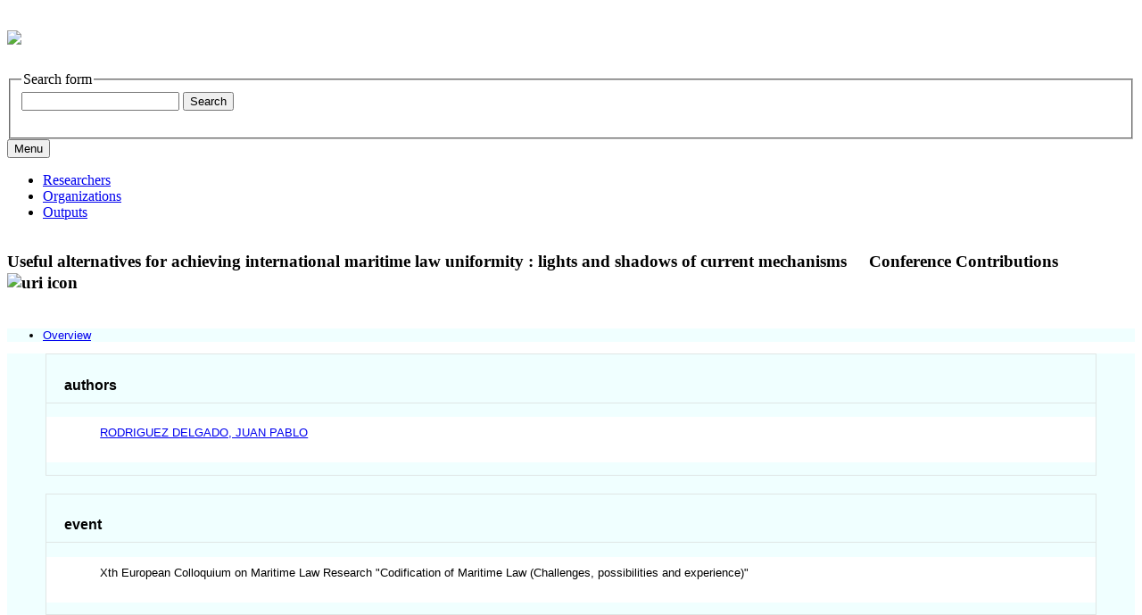

--- FILE ---
content_type: text/html;charset=UTF-8
request_url: https://researchportal.uc3m.es/display/act495616
body_size: 4017
content:


<!DOCTYPE html>
<html lang="en-US">
    <head>

<meta charset="utf-8" />
<!-- Google Chrome Frame open source plug-in brings Google Chrome's open web technologies and speedy JavaScript engine to Internet Explorer-->
<meta http-equiv="X-UA-Compatible" content="IE=edge,chrome=1">
<meta name="viewport" content="width=device-width, initial-scale=1">

<title>Useful alternatives for achieving international maritime law uniformity : lights and shadows of current mechanisms</title>



<!-- vitro base styles (application-wide) -->
<link rel="stylesheet" href="/css/vitro.css" />

<link rel="stylesheet" href="/css/individual/individual-property-groups.css?version=65eb" />
<link rel="stylesheet" href="/css/individual/individual.css?version=65eb" />
<link rel="stylesheet" type="text/css" href="/css/jquery_plugins/qtip/jquery.qtip.min.css?version=65eb" />
<link rel="stylesheet" href="/css/individual/individual-vivo.css?version=6a1b" />

<link rel="stylesheet" href="/css/edit.css" />
<link rel="stylesheet" href="/themes/uc3m/css/screen.css?2.0.7.7" />

<script>
var i18nStrings = {
    allCapitalized: 'All',
};
</script>
<script type="text/javascript" src="/js/jquery-1.12.4.min.js"></script>
<script type="text/javascript" src="/js/jquery-migrate-1.4.1.js"></script>
<script type="text/javascript" src="/js/vitroUtils.js"></script>

<!--[if lt IE 9]>
<script type="text/javascript" src="/js/html5.js"></script>
<![endif]-->

<script src="/themes/uc3m/bootstrap/js/bootstrap.min.js"></script>
<script type="text/javascript">
	$(document).ready(function(){
        $('#nav-wrapper').height($("#nav").height());

		$('#nav').affix({
			offset: {
				top: $('header').height()
			}
		});

        $( window ).resize(function() {
            $('#nav-wrapper').height($("#nav").height());
        });

    });
</script>

<script type="text/javascript" src="/js/amplify/amplify.store.min.js?version=65eb"></script>
<script type="text/javascript" src="/js/jquery_plugins/qtip/jquery.qtip.min.js?version=65eb"></script>
<script type="text/javascript" src="/js/tiny_mce/tiny_mce.js?version=65eb"></script>
<script type="text/javascript" src="/js/jquery_plugins/jquery.truncator.js?version=6a1b"></script>

<!--[if (gte IE 6)&(lte IE 8)]>
<script type="text/javascript" src="/js/selectivizr.js"></script>
<![endif]-->

<link rel="alternate" type="application/rdf+xml" href="/individual/act495616/act495616.rdf" /> 

<link rel="shortcut icon" type="image/x-icon" href="/favicon.ico">
    </head>

    <body class="display" onload="">
				<header id="branding" role="banner">

<div class="col-md-12">
	<h1>
		<a title="UC3M | Research Portal" href="/">
			<picture>
				<source media="(min-width: 600px)" srcset="/images/logoresearchportal.jpg">
				<img src="/images/logomovil.png" style="width:auto;">
			</picture>
		</a>
	</h1>


<section id="search" role="region">
    <fieldset>
        <legend>Search form</legend>

        <form id="search-form" action="/search" name="search" role="search" accept-charset="UTF-8" method="POST">
            <div id="search-field">
                <input type="text" name="querytext" class="search-vivo" value="" autocapitalize="off" />
                <input type="submit" value="Search" class="search">
            </div>
        </form>
    </fieldset>
</section>


</div>
				</header>


<div id="developerPanel" > </div>
<script>
    developerAjaxUrl = '/admin/developerAjax'
    developerCssLinks = ["/css/developer/developerPanel.css", "/js/jquery-ui/css/smoothness/jquery-ui-1.12.1.css"]
</script>



<div id="nav-wrapper">
    <div id="nav">
	<div class="container">
            <nav class="navbar navbar-default">
                <button class="navbar-toggle pull-left" type="button" data-toggle="collapse" data-target="#navbarContent" aria-controls="navbarContent" aria-expanded="false" aria-label="Toggle navigation">
                    <span class="button-label">Menu</span>
                    <div class="button-bars">
                        <span class="icon-bar"></span>
                        <span class="icon-bar"></span>
                        <span class="icon-bar"></span>
                    </div>
                </button>

                <div class="collapse navbar-collapse navbar-left" id="navbarContent">
                    <ul id="main-nav" role="list" class="nav navbar-nav mr-auto mt-2 mt-md-0">
                        <li class="nav-item" role="listitem" ><a href="/researchers" title="Researchers menu item" class="nav-link">Researchers</a></li>
                        <li class="nav-item" role="listitem" ><a href="/organizations" title="Organizations menu item" class="nav-link">Organizations</a></li>
                        <li class="nav-item" role="listitem" ><a href="/outputs" title="Outputs menu item" class="nav-link">Outputs</a></li>
                    </ul>
                </div>

		<div class="addthis_inline_share_toolbox uc3mredessociales"></div>
		
            </nav>
        </div>
    </div>
</div>


				<div id="wrapper-content" role="main" class="container">
						<!--[if lte IE 8]>
						<noscript>
								<p class="ie-alert">This site uses HTML elements that are not recognized by Internet Explorer 8 and below in the absence of JavaScript. As a result, the site will not be rendered appropriately. To correct this, please either enable JavaScript, upgrade to Internet Explorer 9, or use another browser. Here are the <a href="http://www.enable-javascript.com"  title="java script instructions">instructions for enabling JavaScript in your web browser</a>.</p>
						</noscript>
						<![endif]-->


						







<section id="individual-intro" class="vcard" role="region" >
    <section id="share-contact" role="region">

        <div id="photo-wrapper">        
</div>
    </section>
    <!-- start section individual-info -->
    <section id="individual-info"  role="region">

            
            


        <header>
                <h1 class="fn" itemprop="name">
    Useful alternatives for achieving international maritime law uniformity : lights and shadows of current mechanisms

        <span class="display-title">Conference Contributions</span>
                    <span id="iconControlsVitro"><img id="uriIcon" title="https://researchportal.uc3m.es/individual/act495616" class="middle" src="/images/individual/uriIcon.gif" alt="uri icon"/></span>
                </h1>
        </header>
                

		
								
            
    
    <!--PREINDIVIDUAL OVERVIEW.FTL-->


        
        </section> <!-- #individual-info -->
    </section> <!-- #individual-intro -->
    <!--postindividual overiew ftl-->



<!-- Property group menu or tabs -->


<div class="row">
    <div class="col-md-12">
        <ul class="nav nav-tabs">
												<li data-toggle="tab" groupName="overview" class="active" href="#overviewGroup"><a href="#">Overview</a></li>
        </ul>
    </div>
</div>

<div class="row">
    <div class="col-md-12 tab-content">

								<div id="overviewGroup"
										 class="tab-pane active"
										 role="tabpanel">
												<h2 id="overview" pgroup="tabs" class="hidden">Overview</h2>


	<article class="property" role="article">
				<h3 id="relatedBy" title="">authors   </h3>

		<ul class="property-list" role="list" id="relatedBy-Authorship-List" displayLimit="5">
         <li role="listitem">    

				<a href="/display/inv40936" title="author name">RODRIGUEZ DELGADO, JUAN PABLO</a>
                

    </li>
		</ul>
	</article> <!-- end property -->

	<article class="property" role="article">
				<h3 id="uc3mEventName" title="">event   </h3>

		<ul class="property-list" role="list" id="uc3mEventName-noRangeClass-List" displayLimit="5">
    <li role="listitem">    


    	Xth European Colloquium on Maritime Law Research "Codification of Maritime Law (Challenges, possibilities and experience)" 
    </li>
		</ul>
	</article> <!-- end property -->

	<article class="property" role="article">
				<h3 id="uc3mEventPlace" title="">event place   </h3>

		<ul class="property-list" role="list" id="uc3mEventPlace-noRangeClass-List" displayLimit="5">
    <li role="listitem">    


    	Toru&#324; 
    </li>
		</ul>
	</article> <!-- end property -->

	<article class="property" role="article">
				<h3 id="uc3mCountry" title="">country   </h3>

		<ul class="property-list" role="list" id="uc3mCountry-noRangeClass-List" displayLimit="5">
    <li role="listitem">    


    	POLONIA 
    </li>
		</ul>
	</article> <!-- end property -->

	<article class="property" role="article">
				<h3 id="uc3mParticipationType" title="">participation category   </h3>

		<ul class="property-list" role="list" id="uc3mParticipationType-noRangeClass-List" displayLimit="5">
    <li role="listitem">    


    	CONFERENCIA 
    </li>
		</ul>
	</article> <!-- end property -->

	<article class="property" role="article">
				<h3 id="uc3mWebPage" title="">web site   </h3>

		<ul class="property-list" role="list" id="uc3mWebPage-noRangeClass-List" displayLimit="5">
    <li role="listitem">    

    <a href="https://ecmlr2018.umk.pl/pages/program/" title="https://ecmlr2018.umk.pl/pages/program/" target="blank">https://ecmlr2018.umk.pl/pages/program/</a>

    </li>
		</ul>
	</article> <!-- end property -->

	<article class="property" role="article">
				<h3 id="dateTimeValue" title="">publication date   </h3>

		<ul class="property-list" role="list" id="dateTimeValue-DateTimeValue-List" displayLimit="5">
         <li role="listitem">    
    2018
                
    </li>
		</ul>
	</article> <!-- end property -->
								</div>
    </div>
</div>
<script>
    var individualLocalName = "act495616";
</script>






    <script>
        var individualRdfUrl = '/individual/act495616/act495616.rdf';
    </script>
<script>
    var i18nStringsUriRdf = {
        shareProfileUri: 'share the URI for this profile',
        viewRDFProfile: 'view profile in RDF format',
        closeString: 'close'
    };
	var i18nStrings = {
	    displayLess: 'less',
	    displayMoreEllipsis: '... more',
	    showMoreContent: 'show more content',
	};

</script>







<script type="text/javascript">
    i18n_confirmDelete = "Are you sure you want to delete this photo?";
</script>
<script>
var i18nStrings = {
    displayLess: 'less',
    displayMoreEllipsis: '... more',
    showMoreContent: 'show more content',
    verboseTurnOff: 'Turn off',
};
</script>








					</div>

<footer role="contentinfo">
    <div class="row">
        <div class="col-md-12">
                <div class="row">
										<div class="col-sm-5 col-md-4 col-lg-4">
											<a href="https://www.uc3m.es/ss/Satellite/ConsejoSocial/en/TextoDosColumnas/1371243187143/Premios_de_Excelencia_2018" target="_blank"><img class="excellencelogo" src="/images/logo_excelencia18.png" alt="Excellence Awards 2018" /></a>
										</div>
										<div class="col-sm-4 col-md-4 col-lg-4">
                        <p class="copyright">
														data updated on December 18, 2025<br/>

													<a class="terms" href="/termsOfUse" title="Legal Information">Legal Information</a></small> |
													Powered by <a class="powered-by-vivo" href="https://vivo.lyrasis.org/" target="_blank" title="Powered by VIVO"><strong>VIVO</strong></a>

												</p>
                    </div>
                    <div class="col-sm-3 col-md-4 col-lg-4">
                      <nav role="navigation">
												<ul id="footer-nav" role="list">
													<li role="listitem"><a href="/about" title="About">About</a></li>
														<li role="listitem"><a href="/contact" title="Contact Us">Contact Us</a></li>
													<li><a href="https://www.uc3m.es" target="_blank"><img src="/images/uc3m.png" alt="Universidad Carlos III de Madrid" class="uc3mlogo"></a></li>
												</ul>
											</nav>
                    </div>
                </div>
        </div>
    </div>
</footer>






<script src="/themes/uc3m/js/propertyGroupControls-bootstrap.js?version=3673"></script>
<script type="text/javascript" src="/js/imageUpload/imageUploadUtils.js?version=65eb"></script>
<script type="text/javascript" src="/js/individual/moreLessController.js?version=65eb"></script>
<script type="text/javascript" src="/js/individual/individualUriRdf.js?version=3613"></script>
<script async type="text/javascript" src="/js/individual/individualUtils.js?version=6a1b"></script>
<script async type="text/javascript" src="https://d1bxh8uas1mnw7.cloudfront.net/assets/embed.js"></script>
<script async type="text/javascript" src="//cdn.plu.mx/widget-popup.js"></script>
<script type="text/javascript" src="/js/developer/developerPanel.js?version=65eb"></script>
<script type="text/javascript" src="/js/jquery-ui/js/jquery-ui-1.12.1.min.js?version=65eb"></script>
<script type="text/javascript" src="//s7.addthis.com/js/300/addthis_widget.js#pubid=ra-5b22675615dfe2f8"></script>
<script type="text/javascript" src="/local/js/webdep/frame.js?version=3617"></script>
<script type="text/javascript" src="/local/js/webdep/limpieza.js?version=3617"></script>
<script type="text/javascript" src="/local/js/webdep/limpiezauc3m.js?version=3617"></script>




    </body>
</html>
